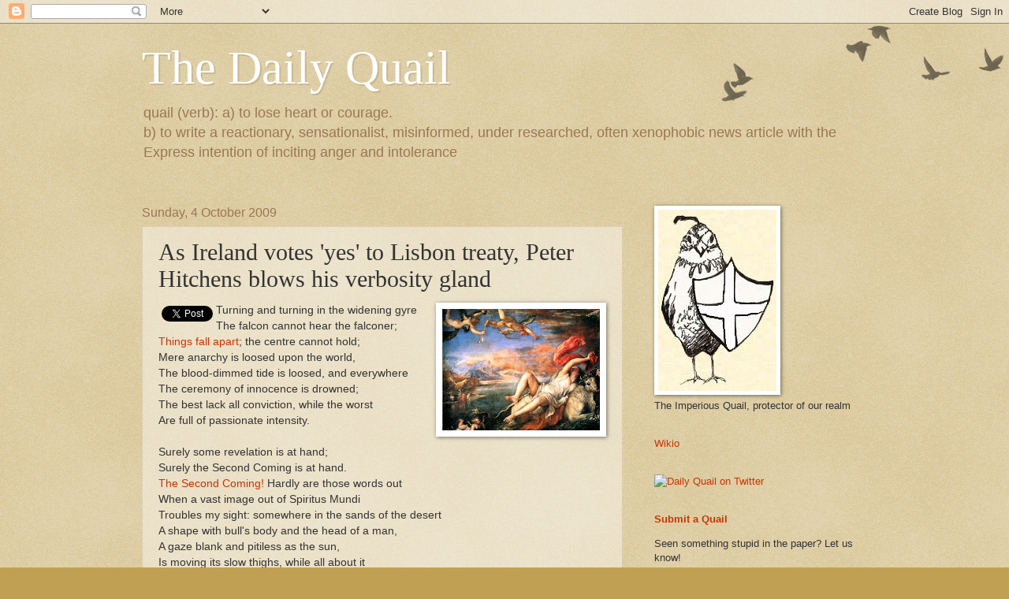

--- FILE ---
content_type: text/html; charset=UTF-8
request_url: https://dailyquail.blogspot.com/2009/10/as-ireland-votes-yes-to-lisbon-treaty.html
body_size: 17081
content:
<!DOCTYPE html>
<html class='v2' dir='ltr' lang='en-GB'>
<head>
<link href='https://www.blogger.com/static/v1/widgets/335934321-css_bundle_v2.css' rel='stylesheet' type='text/css'/>
<meta content='width=1100' name='viewport'/>
<meta content='text/html; charset=UTF-8' http-equiv='Content-Type'/>
<meta content='blogger' name='generator'/>
<link href='https://dailyquail.blogspot.com/favicon.ico' rel='icon' type='image/x-icon'/>
<link href='http://dailyquail.blogspot.com/2009/10/as-ireland-votes-yes-to-lisbon-treaty.html' rel='canonical'/>
<link rel="alternate" type="application/atom+xml" title="The Daily Quail - Atom" href="https://dailyquail.blogspot.com/feeds/posts/default" />
<link rel="alternate" type="application/rss+xml" title="The Daily Quail - RSS" href="https://dailyquail.blogspot.com/feeds/posts/default?alt=rss" />
<link rel="service.post" type="application/atom+xml" title="The Daily Quail - Atom" href="https://www.blogger.com/feeds/7812818113282970877/posts/default" />

<link rel="alternate" type="application/atom+xml" title="The Daily Quail - Atom" href="https://dailyquail.blogspot.com/feeds/983526928597071653/comments/default" />
<!--Can't find substitution for tag [blog.ieCssRetrofitLinks]-->
<link href='https://blogger.googleusercontent.com/img/b/R29vZ2xl/AVvXsEioAtysmrK7YN4QFHRBNaBFp3VnvUPbftQA_T3GG3VHCGjIiraJsW0wz6hPY7HJYiN3ZWVS4moGkNPbKBBW3yZML_fNeGEB08LBqDTilw53-s5pIXWpY653WW2mJiaYO_DAU5EZbleKqVI/s200/titian_rape_of_europa.jpg' rel='image_src'/>
<meta content='http://dailyquail.blogspot.com/2009/10/as-ireland-votes-yes-to-lisbon-treaty.html' property='og:url'/>
<meta content='As Ireland votes &#39;yes&#39; to Lisbon treaty, Peter Hitchens blows his verbosity gland' property='og:title'/>
<meta content='Turning and turning in the widening gyre The falcon cannot hear the falconer; Things fall apart ; the centre cannot hold; Mere anarchy is lo...' property='og:description'/>
<meta content='https://blogger.googleusercontent.com/img/b/R29vZ2xl/AVvXsEioAtysmrK7YN4QFHRBNaBFp3VnvUPbftQA_T3GG3VHCGjIiraJsW0wz6hPY7HJYiN3ZWVS4moGkNPbKBBW3yZML_fNeGEB08LBqDTilw53-s5pIXWpY653WW2mJiaYO_DAU5EZbleKqVI/w1200-h630-p-k-no-nu/titian_rape_of_europa.jpg' property='og:image'/>
<title>The Daily Quail: As Ireland votes 'yes' to Lisbon treaty, Peter Hitchens blows his verbosity gland</title>
<style id='page-skin-1' type='text/css'><!--
/*
-----------------------------------------------
Blogger Template Style
Name:     Watermark
Designer: Blogger
URL:      www.blogger.com
----------------------------------------------- */
/* Use this with templates/1ktemplate-*.html */
/* Content
----------------------------------------------- */
body {
font: normal normal 14px Arial, Tahoma, Helvetica, FreeSans, sans-serif;
color: #333333;
background: #c0a154 url(//www.blogblog.com/1kt/watermark/body_background_birds.png) repeat scroll top left;
}
html body .content-outer {
min-width: 0;
max-width: 100%;
width: 100%;
}
.content-outer {
font-size: 92%;
}
a:link {
text-decoration:none;
color: #cc3300;
}
a:visited {
text-decoration:none;
color: #993322;
}
a:hover {
text-decoration:underline;
color: #ff3300;
}
.body-fauxcolumns .cap-top {
margin-top: 30px;
background: transparent url(//www.blogblog.com/1kt/watermark/body_overlay_birds.png) no-repeat scroll top right;
height: 121px;
}
.content-inner {
padding: 0;
}
/* Header
----------------------------------------------- */
.header-inner .Header .titlewrapper,
.header-inner .Header .descriptionwrapper {
padding-left: 20px;
padding-right: 20px;
}
.Header h1 {
font: normal normal 60px Georgia, Utopia, 'Palatino Linotype', Palatino, serif;
color: #ffffff;
text-shadow: 2px 2px rgba(0, 0, 0, .1);
}
.Header h1 a {
color: #ffffff;
}
.Header .description {
font-size: 140%;
color: #997755;
}
/* Tabs
----------------------------------------------- */
.tabs-inner .section {
margin: 0 20px;
}
.tabs-inner .PageList, .tabs-inner .LinkList, .tabs-inner .Labels {
margin-left: -11px;
margin-right: -11px;
background-color: transparent;
border-top: 0 solid #ffffff;
border-bottom: 0 solid #ffffff;
-moz-box-shadow: 0 0 0 rgba(0, 0, 0, .3);
-webkit-box-shadow: 0 0 0 rgba(0, 0, 0, .3);
-goog-ms-box-shadow: 0 0 0 rgba(0, 0, 0, .3);
box-shadow: 0 0 0 rgba(0, 0, 0, .3);
}
.tabs-inner .PageList .widget-content,
.tabs-inner .LinkList .widget-content,
.tabs-inner .Labels .widget-content {
margin: -3px -11px;
background: transparent none  no-repeat scroll right;
}
.tabs-inner .widget ul {
padding: 2px 25px;
max-height: 34px;
background: transparent none no-repeat scroll left;
}
.tabs-inner .widget li {
border: none;
}
.tabs-inner .widget li a {
display: inline-block;
padding: .25em 1em;
font: normal normal 20px Georgia, Utopia, 'Palatino Linotype', Palatino, serif;
color: #cc3300;
border-right: 1px solid #c0a154;
}
.tabs-inner .widget li:first-child a {
border-left: 1px solid #c0a154;
}
.tabs-inner .widget li.selected a, .tabs-inner .widget li a:hover {
color: #000000;
}
/* Headings
----------------------------------------------- */
h2 {
font: normal normal 20px Georgia, Utopia, 'Palatino Linotype', Palatino, serif;
color: #000000;
margin: 0 0 .5em;
}
h2.date-header {
font: normal normal 16px Arial, Tahoma, Helvetica, FreeSans, sans-serif;
color: #997755;
}
/* Main
----------------------------------------------- */
.main-inner .column-center-inner,
.main-inner .column-left-inner,
.main-inner .column-right-inner {
padding: 0 5px;
}
.main-outer {
margin-top: 0;
background: transparent none no-repeat scroll top left;
}
.main-inner {
padding-top: 30px;
}
.main-cap-top {
position: relative;
}
.main-cap-top .cap-right {
position: absolute;
height: 0;
width: 100%;
bottom: 0;
background: transparent none repeat-x scroll bottom center;
}
.main-cap-top .cap-left {
position: absolute;
height: 245px;
width: 280px;
right: 0;
bottom: 0;
background: transparent none no-repeat scroll bottom left;
}
/* Posts
----------------------------------------------- */
.post-outer {
padding: 15px 20px;
margin: 0 0 25px;
background: transparent url(//www.blogblog.com/1kt/watermark/post_background_birds.png) repeat scroll top left;
_background-image: none;
border: dotted 1px #ccbb99;
-moz-box-shadow: 0 0 0 rgba(0, 0, 0, .1);
-webkit-box-shadow: 0 0 0 rgba(0, 0, 0, .1);
-goog-ms-box-shadow: 0 0 0 rgba(0, 0, 0, .1);
box-shadow: 0 0 0 rgba(0, 0, 0, .1);
}
h3.post-title {
font: normal normal 30px Georgia, Utopia, 'Palatino Linotype', Palatino, serif;
margin: 0;
}
.comments h4 {
font: normal normal 30px Georgia, Utopia, 'Palatino Linotype', Palatino, serif;
margin: 1em 0 0;
}
.post-body {
font-size: 105%;
line-height: 1.5;
position: relative;
}
.post-header {
margin: 0 0 1em;
color: #997755;
}
.post-footer {
margin: 10px 0 0;
padding: 10px 0 0;
color: #997755;
border-top: dashed 1px #777777;
}
#blog-pager {
font-size: 140%
}
#comments .comment-author {
padding-top: 1.5em;
border-top: dashed 1px #777777;
background-position: 0 1.5em;
}
#comments .comment-author:first-child {
padding-top: 0;
border-top: none;
}
.avatar-image-container {
margin: .2em 0 0;
}
/* Comments
----------------------------------------------- */
.comments .comments-content .icon.blog-author {
background-repeat: no-repeat;
background-image: url([data-uri]);
}
.comments .comments-content .loadmore a {
border-top: 1px solid #777777;
border-bottom: 1px solid #777777;
}
.comments .continue {
border-top: 2px solid #777777;
}
/* Widgets
----------------------------------------------- */
.widget ul, .widget #ArchiveList ul.flat {
padding: 0;
list-style: none;
}
.widget ul li, .widget #ArchiveList ul.flat li {
padding: .35em 0;
text-indent: 0;
border-top: dashed 1px #777777;
}
.widget ul li:first-child, .widget #ArchiveList ul.flat li:first-child {
border-top: none;
}
.widget .post-body ul {
list-style: disc;
}
.widget .post-body ul li {
border: none;
}
.widget .zippy {
color: #777777;
}
.post-body img, .post-body .tr-caption-container, .Profile img, .Image img,
.BlogList .item-thumbnail img {
padding: 5px;
background: #fff;
-moz-box-shadow: 1px 1px 5px rgba(0, 0, 0, .5);
-webkit-box-shadow: 1px 1px 5px rgba(0, 0, 0, .5);
-goog-ms-box-shadow: 1px 1px 5px rgba(0, 0, 0, .5);
box-shadow: 1px 1px 5px rgba(0, 0, 0, .5);
}
.post-body img, .post-body .tr-caption-container {
padding: 8px;
}
.post-body .tr-caption-container {
color: #333333;
}
.post-body .tr-caption-container img {
padding: 0;
background: transparent;
border: none;
-moz-box-shadow: 0 0 0 rgba(0, 0, 0, .1);
-webkit-box-shadow: 0 0 0 rgba(0, 0, 0, .1);
-goog-ms-box-shadow: 0 0 0 rgba(0, 0, 0, .1);
box-shadow: 0 0 0 rgba(0, 0, 0, .1);
}
/* Footer
----------------------------------------------- */
.footer-outer {
color:#ccbb99;
background: #330000 url(//www.blogblog.com/1kt/watermark/body_background_navigator.png) repeat scroll top left;
}
.footer-outer a {
color: #ff7755;
}
.footer-outer a:visited {
color: #dd5533;
}
.footer-outer a:hover {
color: #ff9977;
}
.footer-outer .widget h2 {
color: #eeddbb;
}
/* Mobile
----------------------------------------------- */
body.mobile  {
background-size: 100% auto;
}
.mobile .body-fauxcolumn-outer {
background: transparent none repeat scroll top left;
}
html .mobile .mobile-date-outer {
border-bottom: none;
background: transparent url(//www.blogblog.com/1kt/watermark/post_background_birds.png) repeat scroll top left;
_background-image: none;
margin-bottom: 10px;
}
.mobile .main-inner .date-outer {
padding: 0;
}
.mobile .main-inner .date-header {
margin: 10px;
}
.mobile .main-cap-top {
z-index: -1;
}
.mobile .content-outer {
font-size: 100%;
}
.mobile .post-outer {
padding: 10px;
}
.mobile .main-cap-top .cap-left {
background: transparent none no-repeat scroll bottom left;
}
.mobile .body-fauxcolumns .cap-top {
margin: 0;
}
.mobile-link-button {
background: transparent url(//www.blogblog.com/1kt/watermark/post_background_birds.png) repeat scroll top left;
}
.mobile-link-button a:link, .mobile-link-button a:visited {
color: #cc3300;
}
.mobile-index-date .date-header {
color: #997755;
}
.mobile-index-contents {
color: #333333;
}
.mobile .tabs-inner .section {
margin: 0;
}
.mobile .tabs-inner .PageList {
margin-left: 0;
margin-right: 0;
}
.mobile .tabs-inner .PageList .widget-content {
margin: 0;
color: #000000;
background: transparent url(//www.blogblog.com/1kt/watermark/post_background_birds.png) repeat scroll top left;
}
.mobile .tabs-inner .PageList .widget-content .pagelist-arrow {
border-left: 1px solid #c0a154;
}

--></style>
<style id='template-skin-1' type='text/css'><!--
body {
min-width: 960px;
}
.content-outer, .content-fauxcolumn-outer, .region-inner {
min-width: 960px;
max-width: 960px;
_width: 960px;
}
.main-inner .columns {
padding-left: 0;
padding-right: 310px;
}
.main-inner .fauxcolumn-center-outer {
left: 0;
right: 310px;
/* IE6 does not respect left and right together */
_width: expression(this.parentNode.offsetWidth -
parseInt("0") -
parseInt("310px") + 'px');
}
.main-inner .fauxcolumn-left-outer {
width: 0;
}
.main-inner .fauxcolumn-right-outer {
width: 310px;
}
.main-inner .column-left-outer {
width: 0;
right: 100%;
margin-left: -0;
}
.main-inner .column-right-outer {
width: 310px;
margin-right: -310px;
}
#layout {
min-width: 0;
}
#layout .content-outer {
min-width: 0;
width: 800px;
}
#layout .region-inner {
min-width: 0;
width: auto;
}
body#layout div.add_widget {
padding: 8px;
}
body#layout div.add_widget a {
margin-left: 32px;
}
--></style>
<link href='https://www.blogger.com/dyn-css/authorization.css?targetBlogID=7812818113282970877&amp;zx=50806ef1-2eed-4561-9c02-dd4268949520' media='none' onload='if(media!=&#39;all&#39;)media=&#39;all&#39;' rel='stylesheet'/><noscript><link href='https://www.blogger.com/dyn-css/authorization.css?targetBlogID=7812818113282970877&amp;zx=50806ef1-2eed-4561-9c02-dd4268949520' rel='stylesheet'/></noscript>
<meta name='google-adsense-platform-account' content='ca-host-pub-1556223355139109'/>
<meta name='google-adsense-platform-domain' content='blogspot.com'/>

</head>
<body class='loading variant-birds'>
<div class='navbar section' id='navbar' name='Navbar'><div class='widget Navbar' data-version='1' id='Navbar1'><script type="text/javascript">
    function setAttributeOnload(object, attribute, val) {
      if(window.addEventListener) {
        window.addEventListener('load',
          function(){ object[attribute] = val; }, false);
      } else {
        window.attachEvent('onload', function(){ object[attribute] = val; });
      }
    }
  </script>
<div id="navbar-iframe-container"></div>
<script type="text/javascript" src="https://apis.google.com/js/platform.js"></script>
<script type="text/javascript">
      gapi.load("gapi.iframes:gapi.iframes.style.bubble", function() {
        if (gapi.iframes && gapi.iframes.getContext) {
          gapi.iframes.getContext().openChild({
              url: 'https://www.blogger.com/navbar/7812818113282970877?po\x3d983526928597071653\x26origin\x3dhttps://dailyquail.blogspot.com',
              where: document.getElementById("navbar-iframe-container"),
              id: "navbar-iframe"
          });
        }
      });
    </script><script type="text/javascript">
(function() {
var script = document.createElement('script');
script.type = 'text/javascript';
script.src = '//pagead2.googlesyndication.com/pagead/js/google_top_exp.js';
var head = document.getElementsByTagName('head')[0];
if (head) {
head.appendChild(script);
}})();
</script>
</div></div>
<div class='body-fauxcolumns'>
<div class='fauxcolumn-outer body-fauxcolumn-outer'>
<div class='cap-top'>
<div class='cap-left'></div>
<div class='cap-right'></div>
</div>
<div class='fauxborder-left'>
<div class='fauxborder-right'></div>
<div class='fauxcolumn-inner'>
</div>
</div>
<div class='cap-bottom'>
<div class='cap-left'></div>
<div class='cap-right'></div>
</div>
</div>
</div>
<div class='content'>
<div class='content-fauxcolumns'>
<div class='fauxcolumn-outer content-fauxcolumn-outer'>
<div class='cap-top'>
<div class='cap-left'></div>
<div class='cap-right'></div>
</div>
<div class='fauxborder-left'>
<div class='fauxborder-right'></div>
<div class='fauxcolumn-inner'>
</div>
</div>
<div class='cap-bottom'>
<div class='cap-left'></div>
<div class='cap-right'></div>
</div>
</div>
</div>
<div class='content-outer'>
<div class='content-cap-top cap-top'>
<div class='cap-left'></div>
<div class='cap-right'></div>
</div>
<div class='fauxborder-left content-fauxborder-left'>
<div class='fauxborder-right content-fauxborder-right'></div>
<div class='content-inner'>
<header>
<div class='header-outer'>
<div class='header-cap-top cap-top'>
<div class='cap-left'></div>
<div class='cap-right'></div>
</div>
<div class='fauxborder-left header-fauxborder-left'>
<div class='fauxborder-right header-fauxborder-right'></div>
<div class='region-inner header-inner'>
<div class='header section' id='header' name='Header'><div class='widget Header' data-version='1' id='Header1'>
<div id='header-inner'>
<div class='titlewrapper'>
<h1 class='title'>
<a href='https://dailyquail.blogspot.com/'>
The Daily Quail
</a>
</h1>
</div>
<div class='descriptionwrapper'>
<p class='description'><span>quail (verb): a) to lose heart or courage. <br>b) to write a reactionary, sensationalist, misinformed, under researched, often xenophobic news article with the Express intention of inciting anger and intolerance</span></p>
</div>
</div>
</div></div>
</div>
</div>
<div class='header-cap-bottom cap-bottom'>
<div class='cap-left'></div>
<div class='cap-right'></div>
</div>
</div>
</header>
<div class='tabs-outer'>
<div class='tabs-cap-top cap-top'>
<div class='cap-left'></div>
<div class='cap-right'></div>
</div>
<div class='fauxborder-left tabs-fauxborder-left'>
<div class='fauxborder-right tabs-fauxborder-right'></div>
<div class='region-inner tabs-inner'>
<div class='tabs no-items section' id='crosscol' name='Cross-column'></div>
<div class='tabs no-items section' id='crosscol-overflow' name='Cross-Column 2'></div>
</div>
</div>
<div class='tabs-cap-bottom cap-bottom'>
<div class='cap-left'></div>
<div class='cap-right'></div>
</div>
</div>
<div class='main-outer'>
<div class='main-cap-top cap-top'>
<div class='cap-left'></div>
<div class='cap-right'></div>
</div>
<div class='fauxborder-left main-fauxborder-left'>
<div class='fauxborder-right main-fauxborder-right'></div>
<div class='region-inner main-inner'>
<div class='columns fauxcolumns'>
<div class='fauxcolumn-outer fauxcolumn-center-outer'>
<div class='cap-top'>
<div class='cap-left'></div>
<div class='cap-right'></div>
</div>
<div class='fauxborder-left'>
<div class='fauxborder-right'></div>
<div class='fauxcolumn-inner'>
</div>
</div>
<div class='cap-bottom'>
<div class='cap-left'></div>
<div class='cap-right'></div>
</div>
</div>
<div class='fauxcolumn-outer fauxcolumn-left-outer'>
<div class='cap-top'>
<div class='cap-left'></div>
<div class='cap-right'></div>
</div>
<div class='fauxborder-left'>
<div class='fauxborder-right'></div>
<div class='fauxcolumn-inner'>
</div>
</div>
<div class='cap-bottom'>
<div class='cap-left'></div>
<div class='cap-right'></div>
</div>
</div>
<div class='fauxcolumn-outer fauxcolumn-right-outer'>
<div class='cap-top'>
<div class='cap-left'></div>
<div class='cap-right'></div>
</div>
<div class='fauxborder-left'>
<div class='fauxborder-right'></div>
<div class='fauxcolumn-inner'>
</div>
</div>
<div class='cap-bottom'>
<div class='cap-left'></div>
<div class='cap-right'></div>
</div>
</div>
<!-- corrects IE6 width calculation -->
<div class='columns-inner'>
<div class='column-center-outer'>
<div class='column-center-inner'>
<div class='main section' id='main' name='Main'><div class='widget Blog' data-version='1' id='Blog1'>
<div class='blog-posts hfeed'>

          <div class="date-outer">
        
<h2 class='date-header'><span>Sunday, 4 October 2009</span></h2>

          <div class="date-posts">
        
<div class='post-outer'>
<div class='post hentry'>
<a name='983526928597071653'></a>
<h3 class='post-title entry-title'>
As Ireland votes 'yes' to Lisbon treaty, Peter Hitchens blows his verbosity gland
</h3>
<div class='post-header'>
<div class='post-header-line-1'></div>
</div>
<div class='post-body entry-content'>
<div style='float:left;padding:4px;'>
<a class='twitter-share-button' data-count='horizontal' data-lang='en' data-related=':' data-text='As Ireland votes &#39;yes&#39; to Lisbon treaty, Peter Hitchens blows his verbosity gland' data-url='https://dailyquail.blogspot.com/2009/10/as-ireland-votes-yes-to-lisbon-treaty.html' data-via='dailyquail' href='http://twitter.com/share' rel='nofollow'></a>
<script src="//platform.twitter.com/widgets.js" type="text/javascript">
</script>
</div>
<a href="https://blogger.googleusercontent.com/img/b/R29vZ2xl/AVvXsEioAtysmrK7YN4QFHRBNaBFp3VnvUPbftQA_T3GG3VHCGjIiraJsW0wz6hPY7HJYiN3ZWVS4moGkNPbKBBW3yZML_fNeGEB08LBqDTilw53-s5pIXWpY653WW2mJiaYO_DAU5EZbleKqVI/s1600-h/titian_rape_of_europa.jpg" onblur="try {parent.deselectBloggerImageGracefully();} catch(e) {}"><img alt="" border="0" id="BLOGGER_PHOTO_ID_5388528987939338658" src="https://blogger.googleusercontent.com/img/b/R29vZ2xl/AVvXsEioAtysmrK7YN4QFHRBNaBFp3VnvUPbftQA_T3GG3VHCGjIiraJsW0wz6hPY7HJYiN3ZWVS4moGkNPbKBBW3yZML_fNeGEB08LBqDTilw53-s5pIXWpY653WW2mJiaYO_DAU5EZbleKqVI/s200/titian_rape_of_europa.jpg" style="margin: 0pt 0pt 10px 10px; float: right; cursor: pointer; width: 200px; height: 154px;" /></a>Turning and turning in the widening gyre<br />The falcon cannot hear the falconer;<br /><a href="http://www.dailymail.co.uk/news/article-1217950/So-Ireland-votes-yes-Lisbon-treaty-1000-years-history-ends-like-this.html">Things fall apart</a>; the centre cannot hold;<br />Mere anarchy is loosed upon the world,<br />The blood-dimmed tide is loosed, and everywhere<br />The ceremony of innocence is drowned;<br />The best lack all conviction, while the worst<br />Are full of passionate intensity.<br /><br />Surely some revelation is at hand;<br />Surely the Second Coming is at hand.<br /><a href="http://www.guardian.co.uk/world/2009/oct/04/ireland-votes-yes-lisbon-treaty">The Second Coming!</a>  Hardly are those words out<br />When a vast image out of Spiritus Mundi<br />Troubles my sight:  somewhere in the sands of the desert<br />A shape with bull's body and the head of a man,<br />A gaze blank and pitiless as the sun,<br />Is moving its slow thighs, while all about it<br />Reel shadows of the indignant desert birds.<br />The darkness drops again; but now I know<br />That twenty centuries of stony sleep<br />were vexed to nightmare by a rocking cradle,<br />And what rough beast, its hour come round at last,<br />Slouches towards Lisbon to be born?<br /><br /><br /><span style="font-style: italic;"><span style="font-size:78%;">With apologies to <a href="http://www.online-literature.com/yeats/780/">W.B. Yeats</a></span></span>
<div style='clear: both;'></div>
</div>
<div class='post-footer'>
<div class='post-footer-line post-footer-line-1'><span class='post-author vcard'>
Posted by
<span class='fn'>D. Quail (expat)</span>
</span>
<span class='post-timestamp'>
at
<a class='timestamp-link' href='https://dailyquail.blogspot.com/2009/10/as-ireland-votes-yes-to-lisbon-treaty.html' rel='bookmark' title='permanent link'><abbr class='published' title='2009-10-04T11:30:00+01:00'>11:30</abbr></a>
</span>
<span class='post-comment-link'>
</span>
<span class='post-icons'>
<span class='item-action'>
<a href='https://www.blogger.com/email-post/7812818113282970877/983526928597071653' title='Email Post'>
<img alt="" class="icon-action" height="13" src="//img1.blogblog.com/img/icon18_email.gif" width="18">
</a>
</span>
<span class='item-control blog-admin pid-2024209610'>
<a href='https://www.blogger.com/post-edit.g?blogID=7812818113282970877&postID=983526928597071653&from=pencil' title='Edit Post'>
<img alt='' class='icon-action' height='18' src='https://resources.blogblog.com/img/icon18_edit_allbkg.gif' width='18'/>
</a>
</span>
</span>
<span class='post-backlinks post-comment-link'>
</span>
<div class='post-share-buttons'>
<a class='goog-inline-block share-button sb-email' href='https://www.blogger.com/share-post.g?blogID=7812818113282970877&postID=983526928597071653&target=email' target='_blank' title='Email This'><span class='share-button-link-text'>Email This</span></a><a class='goog-inline-block share-button sb-blog' href='https://www.blogger.com/share-post.g?blogID=7812818113282970877&postID=983526928597071653&target=blog' onclick='window.open(this.href, "_blank", "height=270,width=475"); return false;' target='_blank' title='BlogThis!'><span class='share-button-link-text'>BlogThis!</span></a><a class='goog-inline-block share-button sb-twitter' href='https://www.blogger.com/share-post.g?blogID=7812818113282970877&postID=983526928597071653&target=twitter' target='_blank' title='Share to X'><span class='share-button-link-text'>Share to X</span></a><a class='goog-inline-block share-button sb-facebook' href='https://www.blogger.com/share-post.g?blogID=7812818113282970877&postID=983526928597071653&target=facebook' onclick='window.open(this.href, "_blank", "height=430,width=640"); return false;' target='_blank' title='Share to Facebook'><span class='share-button-link-text'>Share to Facebook</span></a><a class='goog-inline-block share-button sb-pinterest' href='https://www.blogger.com/share-post.g?blogID=7812818113282970877&postID=983526928597071653&target=pinterest' target='_blank' title='Share to Pinterest'><span class='share-button-link-text'>Share to Pinterest</span></a>
</div>
</div>
<div class='post-footer-line post-footer-line-2'><span class='post-labels'>
Labels:
<a href='https://dailyquail.blogspot.com/search/label/EU' rel='tag'>EU</a>,
<a href='https://dailyquail.blogspot.com/search/label/peter%20hitchens' rel='tag'>peter hitchens</a>,
<a href='https://dailyquail.blogspot.com/search/label/verbosity%202.0' rel='tag'>verbosity 2.0</a>
</span>
</div>
<div class='post-footer-line post-footer-line-3'></div>
</div>
</div>
<div class='comments' id='comments'>
<a name='comments'></a>
<h4>6 comments:</h4>
<div class='comments-content'>
<script async='async' src='' type='text/javascript'></script>
<script type='text/javascript'>
    (function() {
      var items = null;
      var msgs = null;
      var config = {};

// <![CDATA[
      var cursor = null;
      if (items && items.length > 0) {
        cursor = parseInt(items[items.length - 1].timestamp) + 1;
      }

      var bodyFromEntry = function(entry) {
        var text = (entry &&
                    ((entry.content && entry.content.$t) ||
                     (entry.summary && entry.summary.$t))) ||
            '';
        if (entry && entry.gd$extendedProperty) {
          for (var k in entry.gd$extendedProperty) {
            if (entry.gd$extendedProperty[k].name == 'blogger.contentRemoved') {
              return '<span class="deleted-comment">' + text + '</span>';
            }
          }
        }
        return text;
      }

      var parse = function(data) {
        cursor = null;
        var comments = [];
        if (data && data.feed && data.feed.entry) {
          for (var i = 0, entry; entry = data.feed.entry[i]; i++) {
            var comment = {};
            // comment ID, parsed out of the original id format
            var id = /blog-(\d+).post-(\d+)/.exec(entry.id.$t);
            comment.id = id ? id[2] : null;
            comment.body = bodyFromEntry(entry);
            comment.timestamp = Date.parse(entry.published.$t) + '';
            if (entry.author && entry.author.constructor === Array) {
              var auth = entry.author[0];
              if (auth) {
                comment.author = {
                  name: (auth.name ? auth.name.$t : undefined),
                  profileUrl: (auth.uri ? auth.uri.$t : undefined),
                  avatarUrl: (auth.gd$image ? auth.gd$image.src : undefined)
                };
              }
            }
            if (entry.link) {
              if (entry.link[2]) {
                comment.link = comment.permalink = entry.link[2].href;
              }
              if (entry.link[3]) {
                var pid = /.*comments\/default\/(\d+)\?.*/.exec(entry.link[3].href);
                if (pid && pid[1]) {
                  comment.parentId = pid[1];
                }
              }
            }
            comment.deleteclass = 'item-control blog-admin';
            if (entry.gd$extendedProperty) {
              for (var k in entry.gd$extendedProperty) {
                if (entry.gd$extendedProperty[k].name == 'blogger.itemClass') {
                  comment.deleteclass += ' ' + entry.gd$extendedProperty[k].value;
                } else if (entry.gd$extendedProperty[k].name == 'blogger.displayTime') {
                  comment.displayTime = entry.gd$extendedProperty[k].value;
                }
              }
            }
            comments.push(comment);
          }
        }
        return comments;
      };

      var paginator = function(callback) {
        if (hasMore()) {
          var url = config.feed + '?alt=json&v=2&orderby=published&reverse=false&max-results=50';
          if (cursor) {
            url += '&published-min=' + new Date(cursor).toISOString();
          }
          window.bloggercomments = function(data) {
            var parsed = parse(data);
            cursor = parsed.length < 50 ? null
                : parseInt(parsed[parsed.length - 1].timestamp) + 1
            callback(parsed);
            window.bloggercomments = null;
          }
          url += '&callback=bloggercomments';
          var script = document.createElement('script');
          script.type = 'text/javascript';
          script.src = url;
          document.getElementsByTagName('head')[0].appendChild(script);
        }
      };
      var hasMore = function() {
        return !!cursor;
      };
      var getMeta = function(key, comment) {
        if ('iswriter' == key) {
          var matches = !!comment.author
              && comment.author.name == config.authorName
              && comment.author.profileUrl == config.authorUrl;
          return matches ? 'true' : '';
        } else if ('deletelink' == key) {
          return config.baseUri + '/comment/delete/'
               + config.blogId + '/' + comment.id;
        } else if ('deleteclass' == key) {
          return comment.deleteclass;
        }
        return '';
      };

      var replybox = null;
      var replyUrlParts = null;
      var replyParent = undefined;

      var onReply = function(commentId, domId) {
        if (replybox == null) {
          // lazily cache replybox, and adjust to suit this style:
          replybox = document.getElementById('comment-editor');
          if (replybox != null) {
            replybox.height = '250px';
            replybox.style.display = 'block';
            replyUrlParts = replybox.src.split('#');
          }
        }
        if (replybox && (commentId !== replyParent)) {
          replybox.src = '';
          document.getElementById(domId).insertBefore(replybox, null);
          replybox.src = replyUrlParts[0]
              + (commentId ? '&parentID=' + commentId : '')
              + '#' + replyUrlParts[1];
          replyParent = commentId;
        }
      };

      var hash = (window.location.hash || '#').substring(1);
      var startThread, targetComment;
      if (/^comment-form_/.test(hash)) {
        startThread = hash.substring('comment-form_'.length);
      } else if (/^c[0-9]+$/.test(hash)) {
        targetComment = hash.substring(1);
      }

      // Configure commenting API:
      var configJso = {
        'maxDepth': config.maxThreadDepth
      };
      var provider = {
        'id': config.postId,
        'data': items,
        'loadNext': paginator,
        'hasMore': hasMore,
        'getMeta': getMeta,
        'onReply': onReply,
        'rendered': true,
        'initComment': targetComment,
        'initReplyThread': startThread,
        'config': configJso,
        'messages': msgs
      };

      var render = function() {
        if (window.goog && window.goog.comments) {
          var holder = document.getElementById('comment-holder');
          window.goog.comments.render(holder, provider);
        }
      };

      // render now, or queue to render when library loads:
      if (window.goog && window.goog.comments) {
        render();
      } else {
        window.goog = window.goog || {};
        window.goog.comments = window.goog.comments || {};
        window.goog.comments.loadQueue = window.goog.comments.loadQueue || [];
        window.goog.comments.loadQueue.push(render);
      }
    })();
// ]]>
  </script>
<div id='comment-holder'>
<div class="comment-thread toplevel-thread"><ol id="top-ra"><li class="comment" id="c8580083517644090693"><div class="avatar-image-container"><img src="//www.blogger.com/img/blogger_logo_round_35.png" alt=""/></div><div class="comment-block"><div class="comment-header"><cite class="user"><a href="https://www.blogger.com/profile/12442781568629782535" rel="nofollow">PH</a></cite><span class="icon user "></span><span class="datetime secondary-text"><a rel="nofollow" href="https://dailyquail.blogspot.com/2009/10/as-ireland-votes-yes-to-lisbon-treaty.html?showComment=1254654890744#c8580083517644090693">4 October 2009 at 12:14</a></span></div><p class="comment-content">I love Anne Smith, ex-pat in France&#39;s comment, which is currently top-rated.</p><span class="comment-actions secondary-text"><a class="comment-reply" target="_self" data-comment-id="8580083517644090693">Reply</a><span class="item-control blog-admin blog-admin pid-207530623"><a target="_self" href="https://www.blogger.com/comment/delete/7812818113282970877/8580083517644090693">Delete</a></span></span></div><div class="comment-replies"><div id="c8580083517644090693-rt" class="comment-thread inline-thread hidden"><span class="thread-toggle thread-expanded"><span class="thread-arrow"></span><span class="thread-count"><a target="_self">Replies</a></span></span><ol id="c8580083517644090693-ra" class="thread-chrome thread-expanded"><div></div><div id="c8580083517644090693-continue" class="continue"><a class="comment-reply" target="_self" data-comment-id="8580083517644090693">Reply</a></div></ol></div></div><div class="comment-replybox-single" id="c8580083517644090693-ce"></div></li><li class="comment" id="c3171573169443931620"><div class="avatar-image-container"><img src="//4.bp.blogspot.com/-i8lBb4ivTXY/TjcBJO0GiuI/AAAAAAAAAes/CGw-ryaMM4g/s35/gainabird2.jpg" alt=""/></div><div class="comment-block"><div class="comment-header"><cite class="user"><a href="https://www.blogger.com/profile/08495953058626656188" rel="nofollow">Gaina</a></cite><span class="icon user "></span><span class="datetime secondary-text"><a rel="nofollow" href="https://dailyquail.blogspot.com/2009/10/as-ireland-votes-yes-to-lisbon-treaty.html?showComment=1254672413141#c3171573169443931620">4 October 2009 at 17:06</a></span></div><p class="comment-content">I wish he&#39;d blow his frontal lobes then we&#39;d all get some frackin&#39; peace!</p><span class="comment-actions secondary-text"><a class="comment-reply" target="_self" data-comment-id="3171573169443931620">Reply</a><span class="item-control blog-admin blog-admin pid-1927337555"><a target="_self" href="https://www.blogger.com/comment/delete/7812818113282970877/3171573169443931620">Delete</a></span></span></div><div class="comment-replies"><div id="c3171573169443931620-rt" class="comment-thread inline-thread hidden"><span class="thread-toggle thread-expanded"><span class="thread-arrow"></span><span class="thread-count"><a target="_self">Replies</a></span></span><ol id="c3171573169443931620-ra" class="thread-chrome thread-expanded"><div></div><div id="c3171573169443931620-continue" class="continue"><a class="comment-reply" target="_self" data-comment-id="3171573169443931620">Reply</a></div></ol></div></div><div class="comment-replybox-single" id="c3171573169443931620-ce"></div></li><li class="comment" id="c5295521896654327408"><div class="avatar-image-container"><img src="//blogger.googleusercontent.com/img/b/R29vZ2xl/AVvXsEgTyUpStE-drMZNy1PlXhkopMPDhGhAGrbKTvc3-LsCDcTGUhhMX1eSzUU6pRrIdr7VrlhlB-1tLHpoAeaJykCLpfp_v7ywt3CZmZaI3l7mn9ybN9Q26SW4HV9omYGS77w/s45-c/IMG_0004.JPG" alt=""/></div><div class="comment-block"><div class="comment-header"><cite class="user"><a href="https://www.blogger.com/profile/09638895424858977693" rel="nofollow">Bob</a></cite><span class="icon user "></span><span class="datetime secondary-text"><a rel="nofollow" href="https://dailyquail.blogspot.com/2009/10/as-ireland-votes-yes-to-lisbon-treaty.html?showComment=1254680037053#c5295521896654327408">4 October 2009 at 19:13</a></span></div><p class="comment-content">Give CP from Kent a vote. He is on the oldest comments and dared to contradict! A victim in the middle of a perfect Mail storm!</p><span class="comment-actions secondary-text"><a class="comment-reply" target="_self" data-comment-id="5295521896654327408">Reply</a><span class="item-control blog-admin blog-admin pid-404598740"><a target="_self" href="https://www.blogger.com/comment/delete/7812818113282970877/5295521896654327408">Delete</a></span></span></div><div class="comment-replies"><div id="c5295521896654327408-rt" class="comment-thread inline-thread hidden"><span class="thread-toggle thread-expanded"><span class="thread-arrow"></span><span class="thread-count"><a target="_self">Replies</a></span></span><ol id="c5295521896654327408-ra" class="thread-chrome thread-expanded"><div></div><div id="c5295521896654327408-continue" class="continue"><a class="comment-reply" target="_self" data-comment-id="5295521896654327408">Reply</a></div></ol></div></div><div class="comment-replybox-single" id="c5295521896654327408-ce"></div></li><li class="comment" id="c5713775880135324960"><div class="avatar-image-container"><img src="//3.bp.blogspot.com/_wNJtF1XNe8Y/SXptezY3JMI/AAAAAAAABFY/yiPoW0Xnbhw/S45-s35/M89578.jpg" alt=""/></div><div class="comment-block"><div class="comment-header"><cite class="user"><a href="https://www.blogger.com/profile/02531802987223516482" rel="nofollow">Daniel Hoffmann-Gill</a></cite><span class="icon user "></span><span class="datetime secondary-text"><a rel="nofollow" href="https://dailyquail.blogspot.com/2009/10/as-ireland-votes-yes-to-lisbon-treaty.html?showComment=1254734331395#c5713775880135324960">5 October 2009 at 10:18</a></span></div><p class="comment-content">That gland must be ruddy bloody huge.</p><span class="comment-actions secondary-text"><a class="comment-reply" target="_self" data-comment-id="5713775880135324960">Reply</a><span class="item-control blog-admin blog-admin pid-1104128335"><a target="_self" href="https://www.blogger.com/comment/delete/7812818113282970877/5713775880135324960">Delete</a></span></span></div><div class="comment-replies"><div id="c5713775880135324960-rt" class="comment-thread inline-thread hidden"><span class="thread-toggle thread-expanded"><span class="thread-arrow"></span><span class="thread-count"><a target="_self">Replies</a></span></span><ol id="c5713775880135324960-ra" class="thread-chrome thread-expanded"><div></div><div id="c5713775880135324960-continue" class="continue"><a class="comment-reply" target="_self" data-comment-id="5713775880135324960">Reply</a></div></ol></div></div><div class="comment-replybox-single" id="c5713775880135324960-ce"></div></li><li class="comment" id="c1657280794025413760"><div class="avatar-image-container"><img src="//blogger.googleusercontent.com/img/b/R29vZ2xl/AVvXsEg0-gDI47ZkxpVycZswsSraXGHGlZ1dS0RRgExwcmIkaBmy9L_ti2brT4w9cWMjH8QePCPqejM8Rj3OwyF1b-GaKRtsHBxXf11WtoKemYpqpnJh_nddLK4RM4x9xZbOew/s45-c/face2.jpg" alt=""/></div><div class="comment-block"><div class="comment-header"><cite class="user"><a href="https://www.blogger.com/profile/08207525118627449541" rel="nofollow">DAVE BONES</a></cite><span class="icon user "></span><span class="datetime secondary-text"><a rel="nofollow" href="https://dailyquail.blogspot.com/2009/10/as-ireland-votes-yes-to-lisbon-treaty.html?showComment=1254736658827#c1657280794025413760">5 October 2009 at 10:57</a></span></div><p class="comment-content">ha ha yeah I was thinking the revelation is fulfilling itself. Run away!</p><span class="comment-actions secondary-text"><a class="comment-reply" target="_self" data-comment-id="1657280794025413760">Reply</a><span class="item-control blog-admin blog-admin pid-1890216533"><a target="_self" href="https://www.blogger.com/comment/delete/7812818113282970877/1657280794025413760">Delete</a></span></span></div><div class="comment-replies"><div id="c1657280794025413760-rt" class="comment-thread inline-thread hidden"><span class="thread-toggle thread-expanded"><span class="thread-arrow"></span><span class="thread-count"><a target="_self">Replies</a></span></span><ol id="c1657280794025413760-ra" class="thread-chrome thread-expanded"><div></div><div id="c1657280794025413760-continue" class="continue"><a class="comment-reply" target="_self" data-comment-id="1657280794025413760">Reply</a></div></ol></div></div><div class="comment-replybox-single" id="c1657280794025413760-ce"></div></li><li class="comment" id="c4350809386141175122"><div class="avatar-image-container"><img src="//resources.blogblog.com/img/blank.gif" alt=""/></div><div class="comment-block"><div class="comment-header"><cite class="user">Anonymous</cite><span class="icon user "></span><span class="datetime secondary-text"><a rel="nofollow" href="https://dailyquail.blogspot.com/2009/10/as-ireland-votes-yes-to-lisbon-treaty.html?showComment=1254756266194#c4350809386141175122">5 October 2009 at 16:24</a></span></div><p class="comment-content">Blimey, Hitch really ought to be mixing a bit more tobacco in it.</p><span class="comment-actions secondary-text"><a class="comment-reply" target="_self" data-comment-id="4350809386141175122">Reply</a><span class="item-control blog-admin blog-admin pid-115510117"><a target="_self" href="https://www.blogger.com/comment/delete/7812818113282970877/4350809386141175122">Delete</a></span></span></div><div class="comment-replies"><div id="c4350809386141175122-rt" class="comment-thread inline-thread hidden"><span class="thread-toggle thread-expanded"><span class="thread-arrow"></span><span class="thread-count"><a target="_self">Replies</a></span></span><ol id="c4350809386141175122-ra" class="thread-chrome thread-expanded"><div></div><div id="c4350809386141175122-continue" class="continue"><a class="comment-reply" target="_self" data-comment-id="4350809386141175122">Reply</a></div></ol></div></div><div class="comment-replybox-single" id="c4350809386141175122-ce"></div></li></ol><div id="top-continue" class="continue"><a class="comment-reply" target="_self">Add comment</a></div><div class="comment-replybox-thread" id="top-ce"></div><div class="loadmore hidden" data-post-id="983526928597071653"><a target="_self">Load more...</a></div></div>
</div>
</div>
<p class='comment-footer'>
<div class='comment-form'>
<a name='comment-form'></a>
<p>
</p>
<a href='https://www.blogger.com/comment/frame/7812818113282970877?po=983526928597071653&hl=en-GB&saa=85391&origin=https://dailyquail.blogspot.com' id='comment-editor-src'></a>
<iframe allowtransparency='true' class='blogger-iframe-colorize blogger-comment-from-post' frameborder='0' height='410px' id='comment-editor' name='comment-editor' src='' width='100%'></iframe>
<script src='https://www.blogger.com/static/v1/jsbin/2830521187-comment_from_post_iframe.js' type='text/javascript'></script>
<script type='text/javascript'>
      BLOG_CMT_createIframe('https://www.blogger.com/rpc_relay.html');
    </script>
</div>
</p>
<div id='backlinks-container'>
<div id='Blog1_backlinks-container'>
</div>
</div>
</div>
</div>

        </div></div>
      
</div>
<div class='blog-pager' id='blog-pager'>
<span id='blog-pager-newer-link'>
<a class='blog-pager-newer-link' href='https://dailyquail.blogspot.com/2009/10/oborne-brave-conveniently-forgets-his.html' id='Blog1_blog-pager-newer-link' title='Newer Post'>Newer Post</a>
</span>
<span id='blog-pager-older-link'>
<a class='blog-pager-older-link' href='https://dailyquail.blogspot.com/2009/10/mail-apologises-to-gay-man-glosses-over.html' id='Blog1_blog-pager-older-link' title='Older Post'>Older Post</a>
</span>
<a class='home-link' href='https://dailyquail.blogspot.com/'>Home</a>
</div>
<div class='clear'></div>
<div class='post-feeds'>
<div class='feed-links'>
Subscribe to:
<a class='feed-link' href='https://dailyquail.blogspot.com/feeds/983526928597071653/comments/default' target='_blank' type='application/atom+xml'>Post Comments (Atom)</a>
</div>
</div>
</div></div>
</div>
</div>
<div class='column-left-outer'>
<div class='column-left-inner'>
<aside>
</aside>
</div>
</div>
<div class='column-right-outer'>
<div class='column-right-inner'>
<aside>
<div class='sidebar section' id='sidebar-right-1'><div class='widget Image' data-version='1' id='Image1'>
<div class='widget-content'>
<img alt='' height='230' id='Image1_img' src='//4.bp.blogspot.com/_4yjFXWcsUp0/SuXvYcebpCI/AAAAAAAABEw/5mkjxd0Au2Y/S1600-R/the+imperious+quail+v2.jpg' width='150'/>
<br/>
<span class='caption'>The Imperious Quail, protector of our realm</span>
</div>
<div class='clear'></div>
</div><div class='widget HTML' data-version='1' id='HTML3'>
<div class='widget-content'>
<a target="_blank" href="http://www.wikio.com/subscribethis?url=http%3A%2F%2Fwww.dailyquail.org%2Ffeeds%2Fposts%2Fdefault" class="wikio-popup-button">Wikio</a><script src="//www.wikio.com/wikiothispopupv2?services=wikio+netvibes+google+yahoo+bloglines+rss&amp;widgets=vista+macos&amp;url=http://www.dailyquail.org/feeds/posts/default" type="text/javascript"></script>
</div>
<div class='clear'></div>
</div><div class='widget HTML' data-version='1' id='HTML9'>
<div class='widget-content'>
<a href="http://twitter.com/dailyquail"><img width="120" src="https://lh3.googleusercontent.com/blogger_img_proxy/AEn0k_s4dZtlLcsQWAWBYnpKJwEY5r-nLGGpmkg0Ha9uc1_7oA_moMxgJ5hJbAiRoYH2sTTXhe5qUNYKkJivKuStxsSQdrq6tXLG1VMCuLvi8L5Ox72KU5U=s0-d" height="55" title="Daily Quail on Twitter"></a>
</div>
<div class='clear'></div>
</div><div class='widget HTML' data-version='1' id='HTML4'>
<div class='widget-content'>
<b><a href="http://dailyquail.blogspot.com/2008/07/submit-quail.html">Submit a Quail</a></b><p>Seen something stupid in the paper? Let us know!</p>
</div>
<div class='clear'></div>
</div><div class='widget Followers' data-version='1' id='Followers1'>
<div class='widget-content'>
<div id='Followers1-wrapper'>
<div style='margin-right:2px;'>
<div><script type="text/javascript" src="https://apis.google.com/js/platform.js"></script>
<div id="followers-iframe-container"></div>
<script type="text/javascript">
    window.followersIframe = null;
    function followersIframeOpen(url) {
      gapi.load("gapi.iframes", function() {
        if (gapi.iframes && gapi.iframes.getContext) {
          window.followersIframe = gapi.iframes.getContext().openChild({
            url: url,
            where: document.getElementById("followers-iframe-container"),
            messageHandlersFilter: gapi.iframes.CROSS_ORIGIN_IFRAMES_FILTER,
            messageHandlers: {
              '_ready': function(obj) {
                window.followersIframe.getIframeEl().height = obj.height;
              },
              'reset': function() {
                window.followersIframe.close();
                followersIframeOpen("https://www.blogger.com/followers/frame/7812818113282970877?colors\x3dCgt0cmFuc3BhcmVudBILdHJhbnNwYXJlbnQaByMzMzMzMzMiByNjYzMzMDAqC3RyYW5zcGFyZW50MgcjMDAwMDAwOgcjMzMzMzMzQgcjY2MzMzAwSgcjNzc3Nzc3UgcjY2MzMzAwWgt0cmFuc3BhcmVudA%3D%3D\x26pageSize\x3d21\x26hl\x3den-GB\x26origin\x3dhttps://dailyquail.blogspot.com");
              },
              'open': function(url) {
                window.followersIframe.close();
                followersIframeOpen(url);
              }
            }
          });
        }
      });
    }
    followersIframeOpen("https://www.blogger.com/followers/frame/7812818113282970877?colors\x3dCgt0cmFuc3BhcmVudBILdHJhbnNwYXJlbnQaByMzMzMzMzMiByNjYzMzMDAqC3RyYW5zcGFyZW50MgcjMDAwMDAwOgcjMzMzMzMzQgcjY2MzMzAwSgcjNzc3Nzc3UgcjY2MzMzAwWgt0cmFuc3BhcmVudA%3D%3D\x26pageSize\x3d21\x26hl\x3den-GB\x26origin\x3dhttps://dailyquail.blogspot.com");
  </script></div>
</div>
</div>
<div class='clear'></div>
</div>
</div><div class='widget HTML' data-version='1' id='HTML10'>
<div class='widget-content'>
<b><a href="http://astore.amazon.co.uk/thedaiqua-21">The Quail's book shop</a></b>
</div>
<div class='clear'></div>
</div><div class='widget BlogArchive' data-version='1' id='BlogArchive1'>
<h2>Aged Bile</h2>
<div class='widget-content'>
<div id='ArchiveList'>
<div id='BlogArchive1_ArchiveList'>
<ul class='hierarchy'>
<li class='archivedate collapsed'>
<a class='toggle' href='javascript:void(0)'>
<span class='zippy'>

        &#9658;&#160;
      
</span>
</a>
<a class='post-count-link' href='https://dailyquail.blogspot.com/2011/'>
2011
</a>
<span class='post-count' dir='ltr'>(9)</span>
<ul class='hierarchy'>
<li class='archivedate collapsed'>
<a class='toggle' href='javascript:void(0)'>
<span class='zippy'>

        &#9658;&#160;
      
</span>
</a>
<a class='post-count-link' href='https://dailyquail.blogspot.com/2011/06/'>
June
</a>
<span class='post-count' dir='ltr'>(2)</span>
</li>
</ul>
<ul class='hierarchy'>
<li class='archivedate collapsed'>
<a class='toggle' href='javascript:void(0)'>
<span class='zippy'>

        &#9658;&#160;
      
</span>
</a>
<a class='post-count-link' href='https://dailyquail.blogspot.com/2011/05/'>
May
</a>
<span class='post-count' dir='ltr'>(1)</span>
</li>
</ul>
<ul class='hierarchy'>
<li class='archivedate collapsed'>
<a class='toggle' href='javascript:void(0)'>
<span class='zippy'>

        &#9658;&#160;
      
</span>
</a>
<a class='post-count-link' href='https://dailyquail.blogspot.com/2011/02/'>
February
</a>
<span class='post-count' dir='ltr'>(4)</span>
</li>
</ul>
<ul class='hierarchy'>
<li class='archivedate collapsed'>
<a class='toggle' href='javascript:void(0)'>
<span class='zippy'>

        &#9658;&#160;
      
</span>
</a>
<a class='post-count-link' href='https://dailyquail.blogspot.com/2011/01/'>
January
</a>
<span class='post-count' dir='ltr'>(2)</span>
</li>
</ul>
</li>
</ul>
<ul class='hierarchy'>
<li class='archivedate collapsed'>
<a class='toggle' href='javascript:void(0)'>
<span class='zippy'>

        &#9658;&#160;
      
</span>
</a>
<a class='post-count-link' href='https://dailyquail.blogspot.com/2010/'>
2010
</a>
<span class='post-count' dir='ltr'>(5)</span>
<ul class='hierarchy'>
<li class='archivedate collapsed'>
<a class='toggle' href='javascript:void(0)'>
<span class='zippy'>

        &#9658;&#160;
      
</span>
</a>
<a class='post-count-link' href='https://dailyquail.blogspot.com/2010/12/'>
December
</a>
<span class='post-count' dir='ltr'>(1)</span>
</li>
</ul>
<ul class='hierarchy'>
<li class='archivedate collapsed'>
<a class='toggle' href='javascript:void(0)'>
<span class='zippy'>

        &#9658;&#160;
      
</span>
</a>
<a class='post-count-link' href='https://dailyquail.blogspot.com/2010/04/'>
April
</a>
<span class='post-count' dir='ltr'>(1)</span>
</li>
</ul>
<ul class='hierarchy'>
<li class='archivedate collapsed'>
<a class='toggle' href='javascript:void(0)'>
<span class='zippy'>

        &#9658;&#160;
      
</span>
</a>
<a class='post-count-link' href='https://dailyquail.blogspot.com/2010/01/'>
January
</a>
<span class='post-count' dir='ltr'>(3)</span>
</li>
</ul>
</li>
</ul>
<ul class='hierarchy'>
<li class='archivedate expanded'>
<a class='toggle' href='javascript:void(0)'>
<span class='zippy toggle-open'>

        &#9660;&#160;
      
</span>
</a>
<a class='post-count-link' href='https://dailyquail.blogspot.com/2009/'>
2009
</a>
<span class='post-count' dir='ltr'>(235)</span>
<ul class='hierarchy'>
<li class='archivedate collapsed'>
<a class='toggle' href='javascript:void(0)'>
<span class='zippy'>

        &#9658;&#160;
      
</span>
</a>
<a class='post-count-link' href='https://dailyquail.blogspot.com/2009/12/'>
December
</a>
<span class='post-count' dir='ltr'>(7)</span>
</li>
</ul>
<ul class='hierarchy'>
<li class='archivedate collapsed'>
<a class='toggle' href='javascript:void(0)'>
<span class='zippy'>

        &#9658;&#160;
      
</span>
</a>
<a class='post-count-link' href='https://dailyquail.blogspot.com/2009/11/'>
November
</a>
<span class='post-count' dir='ltr'>(7)</span>
</li>
</ul>
<ul class='hierarchy'>
<li class='archivedate expanded'>
<a class='toggle' href='javascript:void(0)'>
<span class='zippy toggle-open'>

        &#9660;&#160;
      
</span>
</a>
<a class='post-count-link' href='https://dailyquail.blogspot.com/2009/10/'>
October
</a>
<span class='post-count' dir='ltr'>(17)</span>
<ul class='posts'>
<li><a href='https://dailyquail.blogspot.com/2009/10/ladyboys-that-can-ruin-your-career.html'>The ladyboys that can ruin your career</a></li>
<li><a href='https://dailyquail.blogspot.com/2009/10/how-bollocks-spreads-in-world-of-web-20.html'>How bollocks spreads in the world of Web 2.0, with...</a></li>
<li><a href='https://dailyquail.blogspot.com/2009/10/comment-why-cant-minorities-just-get.html'>COMMENT: Why can&#39;t minorities just get a sense of ...</a></li>
<li><a href='https://dailyquail.blogspot.com/2009/10/daily-mail-london-edition-consistent.html'>Daily Mail London edition: Consistent Standards</a></li>
<li><a href='https://dailyquail.blogspot.com/2009/10/cancer-jab-and-booze-turns-girls-into.html'>Cancer jab and booze turns girls into lying floozi...</a></li>
<li><a href='https://dailyquail.blogspot.com/2009/10/moirgate-am-i-sorry-well.html'>Moirgate: Am I sorry? Well...</a></li>
<li><a href='https://dailyquail.blogspot.com/2009/10/shock-video-reveals-bnp-is-racist-party.html'>BBC &#39;stupid&#39; for allowing Nick Griffin on Question...</a></li>
<li><a href='https://dailyquail.blogspot.com/2009/10/letter-from-comrade-nick.html'>A letter from Comrade Nick</a></li>
<li><a href='https://dailyquail.blogspot.com/2009/10/vile-anti-mail-hashtag-campaign-nears.html'>Vile anti-Mail &#39;hashtag&#39; campaign nears completion</a></li>
<li><a href='https://dailyquail.blogspot.com/2009/10/new-easy-way-to-read-mail.html'>The new, easy way to read the Mail!</a></li>
<li><a href='https://dailyquail.blogspot.com/2009/10/when-is-ferrari-not-ferrari.html'>When is a Ferrari not a Ferrari?</a></li>
<li><a href='https://dailyquail.blogspot.com/2009/10/jan-moir-why-theres-nothing-natural.html'>JAN MOIR: Why there&#39;s nothing natural about these ...</a></li>
<li><a href='https://dailyquail.blogspot.com/2009/10/carter-ruck-school-of-viral-marketing.html'>The Carter-Ruck school of viral marketing</a></li>
<li><a href='https://dailyquail.blogspot.com/2009/10/horror-as-study-finds-1-in-3-people-in.html'>Horror as study finds 1 in 3 people in the world i...</a></li>
<li><a href='https://dailyquail.blogspot.com/2009/10/oborne-brave-conveniently-forgets-his.html'>Oborne the brave conveniently forgets his own news...</a></li>
<li><a href='https://dailyquail.blogspot.com/2009/10/as-ireland-votes-yes-to-lisbon-treaty.html'>As Ireland votes &#39;yes&#39; to Lisbon treaty, Peter Hit...</a></li>
<li><a href='https://dailyquail.blogspot.com/2009/10/mail-apologises-to-gay-man-glosses-over.html'>Mail [doesn&#39;t] apologise to gay man; glosses over ...</a></li>
</ul>
</li>
</ul>
<ul class='hierarchy'>
<li class='archivedate collapsed'>
<a class='toggle' href='javascript:void(0)'>
<span class='zippy'>

        &#9658;&#160;
      
</span>
</a>
<a class='post-count-link' href='https://dailyquail.blogspot.com/2009/09/'>
September
</a>
<span class='post-count' dir='ltr'>(23)</span>
</li>
</ul>
<ul class='hierarchy'>
<li class='archivedate collapsed'>
<a class='toggle' href='javascript:void(0)'>
<span class='zippy'>

        &#9658;&#160;
      
</span>
</a>
<a class='post-count-link' href='https://dailyquail.blogspot.com/2009/08/'>
August
</a>
<span class='post-count' dir='ltr'>(28)</span>
</li>
</ul>
<ul class='hierarchy'>
<li class='archivedate collapsed'>
<a class='toggle' href='javascript:void(0)'>
<span class='zippy'>

        &#9658;&#160;
      
</span>
</a>
<a class='post-count-link' href='https://dailyquail.blogspot.com/2009/07/'>
July
</a>
<span class='post-count' dir='ltr'>(18)</span>
</li>
</ul>
<ul class='hierarchy'>
<li class='archivedate collapsed'>
<a class='toggle' href='javascript:void(0)'>
<span class='zippy'>

        &#9658;&#160;
      
</span>
</a>
<a class='post-count-link' href='https://dailyquail.blogspot.com/2009/06/'>
June
</a>
<span class='post-count' dir='ltr'>(25)</span>
</li>
</ul>
<ul class='hierarchy'>
<li class='archivedate collapsed'>
<a class='toggle' href='javascript:void(0)'>
<span class='zippy'>

        &#9658;&#160;
      
</span>
</a>
<a class='post-count-link' href='https://dailyquail.blogspot.com/2009/05/'>
May
</a>
<span class='post-count' dir='ltr'>(21)</span>
</li>
</ul>
<ul class='hierarchy'>
<li class='archivedate collapsed'>
<a class='toggle' href='javascript:void(0)'>
<span class='zippy'>

        &#9658;&#160;
      
</span>
</a>
<a class='post-count-link' href='https://dailyquail.blogspot.com/2009/04/'>
April
</a>
<span class='post-count' dir='ltr'>(20)</span>
</li>
</ul>
<ul class='hierarchy'>
<li class='archivedate collapsed'>
<a class='toggle' href='javascript:void(0)'>
<span class='zippy'>

        &#9658;&#160;
      
</span>
</a>
<a class='post-count-link' href='https://dailyquail.blogspot.com/2009/03/'>
March
</a>
<span class='post-count' dir='ltr'>(23)</span>
</li>
</ul>
<ul class='hierarchy'>
<li class='archivedate collapsed'>
<a class='toggle' href='javascript:void(0)'>
<span class='zippy'>

        &#9658;&#160;
      
</span>
</a>
<a class='post-count-link' href='https://dailyquail.blogspot.com/2009/02/'>
February
</a>
<span class='post-count' dir='ltr'>(18)</span>
</li>
</ul>
<ul class='hierarchy'>
<li class='archivedate collapsed'>
<a class='toggle' href='javascript:void(0)'>
<span class='zippy'>

        &#9658;&#160;
      
</span>
</a>
<a class='post-count-link' href='https://dailyquail.blogspot.com/2009/01/'>
January
</a>
<span class='post-count' dir='ltr'>(28)</span>
</li>
</ul>
</li>
</ul>
<ul class='hierarchy'>
<li class='archivedate collapsed'>
<a class='toggle' href='javascript:void(0)'>
<span class='zippy'>

        &#9658;&#160;
      
</span>
</a>
<a class='post-count-link' href='https://dailyquail.blogspot.com/2008/'>
2008
</a>
<span class='post-count' dir='ltr'>(79)</span>
<ul class='hierarchy'>
<li class='archivedate collapsed'>
<a class='toggle' href='javascript:void(0)'>
<span class='zippy'>

        &#9658;&#160;
      
</span>
</a>
<a class='post-count-link' href='https://dailyquail.blogspot.com/2008/12/'>
December
</a>
<span class='post-count' dir='ltr'>(19)</span>
</li>
</ul>
<ul class='hierarchy'>
<li class='archivedate collapsed'>
<a class='toggle' href='javascript:void(0)'>
<span class='zippy'>

        &#9658;&#160;
      
</span>
</a>
<a class='post-count-link' href='https://dailyquail.blogspot.com/2008/11/'>
November
</a>
<span class='post-count' dir='ltr'>(18)</span>
</li>
</ul>
<ul class='hierarchy'>
<li class='archivedate collapsed'>
<a class='toggle' href='javascript:void(0)'>
<span class='zippy'>

        &#9658;&#160;
      
</span>
</a>
<a class='post-count-link' href='https://dailyquail.blogspot.com/2008/10/'>
October
</a>
<span class='post-count' dir='ltr'>(19)</span>
</li>
</ul>
<ul class='hierarchy'>
<li class='archivedate collapsed'>
<a class='toggle' href='javascript:void(0)'>
<span class='zippy'>

        &#9658;&#160;
      
</span>
</a>
<a class='post-count-link' href='https://dailyquail.blogspot.com/2008/09/'>
September
</a>
<span class='post-count' dir='ltr'>(14)</span>
</li>
</ul>
<ul class='hierarchy'>
<li class='archivedate collapsed'>
<a class='toggle' href='javascript:void(0)'>
<span class='zippy'>

        &#9658;&#160;
      
</span>
</a>
<a class='post-count-link' href='https://dailyquail.blogspot.com/2008/08/'>
August
</a>
<span class='post-count' dir='ltr'>(8)</span>
</li>
</ul>
<ul class='hierarchy'>
<li class='archivedate collapsed'>
<a class='toggle' href='javascript:void(0)'>
<span class='zippy'>

        &#9658;&#160;
      
</span>
</a>
<a class='post-count-link' href='https://dailyquail.blogspot.com/2008/07/'>
July
</a>
<span class='post-count' dir='ltr'>(1)</span>
</li>
</ul>
</li>
</ul>
</div>
</div>
<div class='clear'></div>
</div>
</div><div class='widget BlogList' data-version='1' id='BlogList1'>
<h2 class='title'>Silly interweb 'netlogs'</h2>
<div class='widget-content'>
<div class='blog-list-container' id='BlogList1_container'>
<ul id='BlogList1_blogs'>
<li style='display: block;'>
<div class='blog-icon'>
</div>
<div class='blog-content'>
<div class='blog-title'>
<a href='http://albia.blogspot.com/' target='_blank'>
A Message From Albia</a>
</div>
<div class='item-content'>
</div>
</div>
<div style='clear: both;'></div>
</li>
<li style='display: block;'>
<div class='blog-icon'>
</div>
<div class='blog-content'>
<div class='blog-title'>
<a href='http://averypublicsociologist.blogspot.com/' target='_blank'>
A Very Public Sociologist</a>
</div>
<div class='item-content'>
</div>
</div>
<div style='clear: both;'></div>
</li>
<li style='display: block;'>
<div class='blog-icon'>
</div>
<div class='blog-content'>
<div class='blog-title'>
<a href='http://www.angrymob.uponnothing.co.uk/index.php?format=feed&type=rss' target='_blank'>
Angry Mob - we read the papers everyday</a>
</div>
<div class='item-content'>
</div>
</div>
<div style='clear: both;'></div>
</li>
<li style='display: block;'>
<div class='blog-icon'>
</div>
<div class='blog-content'>
<div class='blog-title'>
<a href='http://backtowardsthelocus.wordpress.com/feed/' target='_blank'>
Back Towards The Locus</a>
</div>
<div class='item-content'>
</div>
</div>
<div style='clear: both;'></div>
</li>
<li style='display: block;'>
<div class='blog-icon'>
</div>
<div class='blog-content'>
<div class='blog-title'>
<a href='http://www.bbdo.co.uk/blog/feed' target='_blank'>
Beau Bo D'Or</a>
</div>
<div class='item-content'>
</div>
</div>
<div style='clear: both;'></div>
</li>
<li style='display: block;'>
<div class='blog-icon'>
</div>
<div class='blog-content'>
<div class='blog-title'>
<a href='https://www.bloggerheads.com' target='_blank'>
Bloggerheads</a>
</div>
<div class='item-content'>
</div>
</div>
<div style='clear: both;'></div>
</li>
<li style='display: block;'>
<div class='blog-icon'>
</div>
<div class='blog-content'>
<div class='blog-title'>
<a href='http://danielhg.blogspot.com/' target='_blank'>
Blurred Clarity</a>
</div>
<div class='item-content'>
</div>
</div>
<div style='clear: both;'></div>
</li>
<li style='display: block;'>
<div class='blog-icon'>
</div>
<div class='blog-content'>
<div class='blog-title'>
<a href='https://buffthebanana.co.uk/' target='_blank'>
Buff the Banana with Paul Dacre</a>
</div>
<div class='item-content'>
</div>
</div>
<div style='clear: both;'></div>
</li>
<li style='display: block;'>
<div class='blog-icon'>
</div>
<div class='blog-content'>
<div class='blog-title'>
<a href='http://www.chickyog.net/feed/' target='_blank'>
Chicken Yoghurt</a>
</div>
<div class='item-content'>
</div>
</div>
<div style='clear: both;'></div>
</li>
<li style='display: block;'>
<div class='blog-icon'>
</div>
<div class='blog-content'>
<div class='blog-title'>
<a href='http://d-notice.blogspot.com/' target='_blank'>
D-Notice</a>
</div>
<div class='item-content'>
</div>
</div>
<div style='clear: both;'></div>
</li>
<li style='display: block;'>
<div class='blog-icon'>
</div>
<div class='blog-content'>
<div class='blog-title'>
<a href='http://www.bigdaddymerk.co.uk/mailwatchnew/?feed=rss2' target='_blank'>
Daily Mail Watch</a>
</div>
<div class='item-content'>
</div>
</div>
<div style='clear: both;'></div>
</li>
<li style='display: block;'>
<div class='blog-icon'>
</div>
<div class='blog-content'>
<div class='blog-title'>
<a href='https://www.drinksoakedtrotsforwar.com' target='_blank'>
Drink-soaked Trotskyite Popinjays for WAR</a>
</div>
<div class='item-content'>
</div>
</div>
<div style='clear: both;'></div>
</li>
<li style='display: block;'>
<div class='blog-icon'>
</div>
<div class='blog-content'>
<div class='blog-title'>
<a href='http://ericthefishking.blogspot.com/' target='_blank'>
Eric The Fish: King of the Sea</a>
</div>
<div class='item-content'>
</div>
</div>
<div style='clear: both;'></div>
</li>
<li style='display: block;'>
<div class='blog-icon'>
</div>
<div class='blog-content'>
<div class='blog-title'>
<a href='http://dmhatingfemisfromhell.blogspot.com/' target='_blank'>
Feminazery</a>
</div>
<div class='item-content'>
</div>
</div>
<div style='clear: both;'></div>
</li>
<li style='display: block;'>
<div class='blog-icon'>
</div>
<div class='blog-content'>
<div class='blog-title'>
<a href='http://5cc.blogspot.com/' target='_blank'>
Five Chinese Crackers</a>
</div>
<div class='item-content'>
</div>
</div>
<div style='clear: both;'></div>
</li>
<li style='display: block;'>
<div class='blog-icon'>
</div>
<div class='blog-content'>
<div class='blog-title'>
<a href='http://mymarilyn.blogspot.com/' target='_blank'>
Hagley Road To Ladywood</a>
</div>
<div class='item-content'>
</div>
</div>
<div style='clear: both;'></div>
</li>
<li style='display: block;'>
<div class='blog-icon'>
</div>
<div class='blog-content'>
<div class='blog-title'>
<a href='https://leftoutside.wordpress.com' target='_blank'>
Left Outside</a>
</div>
<div class='item-content'>
</div>
</div>
<div style='clear: both;'></div>
</li>
<li style='display: block;'>
<div class='blog-icon'>
</div>
<div class='blog-content'>
<div class='blog-title'>
<a href='https://liberalco.org/' target='_blank'>
Liberal Conspiracy</a>
</div>
<div class='item-content'>
</div>
</div>
<div style='clear: both;'></div>
</li>
<li style='display: block;'>
<div class='blog-icon'>
</div>
<div class='blog-content'>
<div class='blog-title'>
<a href='http://malung-tv-news.blogspot.com/' target='_blank'>
malung-tv-news</a>
</div>
<div class='item-content'>
</div>
</div>
<div style='clear: both;'></div>
</li>
<li style='display: block;'>
<div class='blog-icon'>
</div>
<div class='blog-content'>
<div class='blog-title'>
<a href='http://mobargazette.blogspot.com/feeds/posts/default' target='_blank'>
Mobar Gazette</a>
</div>
<div class='item-content'>
</div>
</div>
<div style='clear: both;'></div>
</li>
<li style='display: block;'>
<div class='blog-icon'>
</div>
<div class='blog-content'>
<div class='blog-title'>
<a href='http://nosleeptilbrooklands.blogspot.com/' target='_blank'>
No Sleep 'Til Brooklands</a>
</div>
<div class='item-content'>
</div>
</div>
<div style='clear: both;'></div>
</li>
<li style='display: block;'>
<div class='blog-icon'>
</div>
<div class='blog-content'>
<div class='blog-title'>
<a href='http://septicisle1.blogspot.com/' target='_blank'>
Obsolete</a>
</div>
<div class='item-content'>
</div>
</div>
<div style='clear: both;'></div>
</li>
<li style='display: block;'>
<div class='blog-icon'>
</div>
<div class='blog-content'>
<div class='blog-title'>
<a href='http://www.ncrm.us' target='_blank'>
Pickled Politics</a>
</div>
<div class='item-content'>
</div>
</div>
<div style='clear: both;'></div>
</li>
<li style='display: block;'>
<div class='blog-icon'>
</div>
<div class='blog-content'>
<div class='blog-title'>
<a href='http://sadiestavern.blogspot.com/feeds/posts/default' target='_blank'>
Sadie's Tavern</a>
</div>
<div class='item-content'>
</div>
</div>
<div style='clear: both;'></div>
</li>
<li style='display: block;'>
<div class='blog-icon'>
</div>
<div class='blog-content'>
<div class='blog-title'>
<a href='http://ifyoulikeitsomuchwhydontyougolivethere.com/feed/' target='_blank'>
spEak You're bRanes</a>
</div>
<div class='item-content'>
</div>
</div>
<div style='clear: both;'></div>
</li>
<li style='display: block;'>
<div class='blog-icon'>
</div>
<div class='blog-content'>
<div class='blog-title'>
<a href='https://stumblingandmumbling.typepad.com/stumbling_and_mumbling/' target='_blank'>
Stumbling and Mumbling</a>
</div>
<div class='item-content'>
</div>
</div>
<div style='clear: both;'></div>
</li>
<li style='display: block;'>
<div class='blog-icon'>
</div>
<div class='blog-content'>
<div class='blog-title'>
<a href='http://tabloid-watch.blogspot.com/' target='_blank'>
Tabloid Watch</a>
</div>
<div class='item-content'>
</div>
</div>
<div style='clear: both;'></div>
</li>
<li style='display: block;'>
<div class='blog-icon'>
</div>
<div class='blog-content'>
<div class='blog-title'>
<a href='http://enemiesofreason.blogspot.com/feeds/posts/default' target='_blank'>
The enemies of reason</a>
</div>
<div class='item-content'>
</div>
</div>
<div style='clear: both;'></div>
</li>
<li style='display: block;'>
<div class='blog-icon'>
</div>
<div class='blog-content'>
<div class='blog-title'>
<a href='http://leftiehippie.blogspot.com/' target='_blank'>
The Proletarian Tide</a>
</div>
<div class='item-content'>
</div>
</div>
<div style='clear: both;'></div>
</li>
<li style='display: block;'>
<div class='blog-icon'>
</div>
<div class='blog-content'>
<div class='blog-title'>
<a href='http://the-sun-lies.blogspot.com/' target='_blank'>
The Sun - Tabloid Lies</a>
</div>
<div class='item-content'>
</div>
</div>
<div style='clear: both;'></div>
</li>
<li style='display: block;'>
<div class='blog-icon'>
</div>
<div class='blog-content'>
<div class='blog-title'>
<a href='http://www.adambienkov.com/' target='_blank'>
Tory Troll</a>
</div>
<div class='item-content'>
</div>
</div>
<div style='clear: both;'></div>
</li>
<li style='display: block;'>
<div class='blog-icon'>
</div>
<div class='blog-content'>
<div class='blog-title'>
<a href='http://tygerland.net' target='_blank'>
tygerland.net</a>
</div>
<div class='item-content'>
</div>
</div>
<div style='clear: both;'></div>
</li>
</ul>
<div class='clear'></div>
</div>
</div>
</div><div class='widget Feed' data-version='1' id='Feed1'>
<h2>The Twitosphere on #dailyfail</h2>
<div class='widget-content' id='Feed1_feedItemListDisplay'>
<span style='filter: alpha(25); opacity: 0.25;'>
<a href='http://search.twitter.com/search.atom?q=%23dailyfail'>Loading...</a>
</span>
</div>
<div class='clear'></div>
</div></div>
<table border='0' cellpadding='0' cellspacing='0' class='section-columns columns-2'>
<tbody>
<tr>
<td class='first columns-cell'>
<div class='sidebar section' id='sidebar-right-2-1'><div class='widget HTML' data-version='1' id='HTML2'>
<div class='widget-content'>
<!-- Site Meter -->
<script src="//s50.sitemeter.com/js/counter.js?site=s50quail" type="text/javascript">
</script>
<noscript>
<a href="http://s50.sitemeter.com/stats.asp?site=s50quail" target="_top">
<img border="0" alt="Site Meter" src="https://lh3.googleusercontent.com/blogger_img_proxy/AEn0k_scPWm5larkJq0peTO2BTPH66QBXPzaMIn9UdHNLHOJiL2DMnV8alRd33d6edQ9l2vQMvAETa3GSqOoDmbizeAREwssOnDb2D2bnhDhYoc4l2fv=s0-d"></a>
</noscript>
<!-- Copyright (c)2006 Site Meter -->
</div>
<div class='clear'></div>
</div></div>
</td>
<td class='columns-cell'>
<div class='sidebar no-items section' id='sidebar-right-2-2'></div>
</td>
</tr>
</tbody>
</table>
<div class='sidebar no-items section' id='sidebar-right-3'></div>
</aside>
</div>
</div>
</div>
<div style='clear: both'></div>
<!-- columns -->
</div>
<!-- main -->
</div>
</div>
<div class='main-cap-bottom cap-bottom'>
<div class='cap-left'></div>
<div class='cap-right'></div>
</div>
</div>
<footer>
<div class='footer-outer'>
<div class='footer-cap-top cap-top'>
<div class='cap-left'></div>
<div class='cap-right'></div>
</div>
<div class='fauxborder-left footer-fauxborder-left'>
<div class='fauxborder-right footer-fauxborder-right'></div>
<div class='region-inner footer-inner'>
<div class='foot section' id='footer-1'><div class='widget Image' data-version='1' id='Image2'>
<h2>Mind how you go</h2>
<div class='widget-content'>
<img alt='Mind how you go' height='91' id='Image2_img' src='//2.bp.blogspot.com/_4yjFXWcsUp0/SpfnscIXP1I/AAAAAAAAA9U/JY2n0Rd_ZOw/S1600-R/richard+littlejohn+political+correctness+gone+mad.jpg' width='530'/>
<br/>
</div>
<div class='clear'></div>
</div></div>
<table border='0' cellpadding='0' cellspacing='0' class='section-columns columns-2'>
<tbody>
<tr>
<td class='first columns-cell'>
<div class='foot no-items section' id='footer-2-1'></div>
</td>
<td class='columns-cell'>
<div class='foot no-items section' id='footer-2-2'></div>
</td>
</tr>
</tbody>
</table>
<!-- outside of the include in order to lock Attribution widget -->
<div class='foot section' id='footer-3' name='Footer'><div class='widget Attribution' data-version='1' id='Attribution1'>
<div class='widget-content' style='text-align: center;'>
Quail logo by <a href="http://www.dilleydesigns.co.uk/">Dilley Designs</a>. Watermark theme. Powered by <a href='https://www.blogger.com' target='_blank'>Blogger</a>.
</div>
<div class='clear'></div>
</div></div>
</div>
</div>
<div class='footer-cap-bottom cap-bottom'>
<div class='cap-left'></div>
<div class='cap-right'></div>
</div>
</div>
</footer>
<!-- content -->
</div>
</div>
<div class='content-cap-bottom cap-bottom'>
<div class='cap-left'></div>
<div class='cap-right'></div>
</div>
</div>
</div>
<script type='text/javascript'>
    window.setTimeout(function() {
        document.body.className = document.body.className.replace('loading', '');
      }, 10);
  </script>

<script type="text/javascript" src="https://www.blogger.com/static/v1/widgets/3845888474-widgets.js"></script>
<script type='text/javascript'>
window['__wavt'] = 'AOuZoY7ENv0Tjvh0o7JQeJHPDe_mwrxDRA:1768841767215';_WidgetManager._Init('//www.blogger.com/rearrange?blogID\x3d7812818113282970877','//dailyquail.blogspot.com/2009/10/as-ireland-votes-yes-to-lisbon-treaty.html','7812818113282970877');
_WidgetManager._SetDataContext([{'name': 'blog', 'data': {'blogId': '7812818113282970877', 'title': 'The Daily Quail', 'url': 'https://dailyquail.blogspot.com/2009/10/as-ireland-votes-yes-to-lisbon-treaty.html', 'canonicalUrl': 'http://dailyquail.blogspot.com/2009/10/as-ireland-votes-yes-to-lisbon-treaty.html', 'homepageUrl': 'https://dailyquail.blogspot.com/', 'searchUrl': 'https://dailyquail.blogspot.com/search', 'canonicalHomepageUrl': 'http://dailyquail.blogspot.com/', 'blogspotFaviconUrl': 'https://dailyquail.blogspot.com/favicon.ico', 'bloggerUrl': 'https://www.blogger.com', 'hasCustomDomain': false, 'httpsEnabled': true, 'enabledCommentProfileImages': true, 'gPlusViewType': 'FILTERED_POSTMOD', 'adultContent': false, 'analyticsAccountNumber': '', 'encoding': 'UTF-8', 'locale': 'en-GB', 'localeUnderscoreDelimited': 'en_gb', 'languageDirection': 'ltr', 'isPrivate': false, 'isMobile': false, 'isMobileRequest': false, 'mobileClass': '', 'isPrivateBlog': false, 'isDynamicViewsAvailable': true, 'feedLinks': '\x3clink rel\x3d\x22alternate\x22 type\x3d\x22application/atom+xml\x22 title\x3d\x22The Daily Quail - Atom\x22 href\x3d\x22https://dailyquail.blogspot.com/feeds/posts/default\x22 /\x3e\n\x3clink rel\x3d\x22alternate\x22 type\x3d\x22application/rss+xml\x22 title\x3d\x22The Daily Quail - RSS\x22 href\x3d\x22https://dailyquail.blogspot.com/feeds/posts/default?alt\x3drss\x22 /\x3e\n\x3clink rel\x3d\x22service.post\x22 type\x3d\x22application/atom+xml\x22 title\x3d\x22The Daily Quail - Atom\x22 href\x3d\x22https://www.blogger.com/feeds/7812818113282970877/posts/default\x22 /\x3e\n\n\x3clink rel\x3d\x22alternate\x22 type\x3d\x22application/atom+xml\x22 title\x3d\x22The Daily Quail - Atom\x22 href\x3d\x22https://dailyquail.blogspot.com/feeds/983526928597071653/comments/default\x22 /\x3e\n', 'meTag': '', 'adsenseHostId': 'ca-host-pub-1556223355139109', 'adsenseHasAds': false, 'adsenseAutoAds': false, 'boqCommentIframeForm': true, 'loginRedirectParam': '', 'isGoogleEverywhereLinkTooltipEnabled': true, 'view': '', 'dynamicViewsCommentsSrc': '//www.blogblog.com/dynamicviews/4224c15c4e7c9321/js/comments.js', 'dynamicViewsScriptSrc': '//www.blogblog.com/dynamicviews/f9a985b7a2d28680', 'plusOneApiSrc': 'https://apis.google.com/js/platform.js', 'disableGComments': true, 'interstitialAccepted': false, 'sharing': {'platforms': [{'name': 'Get link', 'key': 'link', 'shareMessage': 'Get link', 'target': ''}, {'name': 'Facebook', 'key': 'facebook', 'shareMessage': 'Share to Facebook', 'target': 'facebook'}, {'name': 'BlogThis!', 'key': 'blogThis', 'shareMessage': 'BlogThis!', 'target': 'blog'}, {'name': 'X', 'key': 'twitter', 'shareMessage': 'Share to X', 'target': 'twitter'}, {'name': 'Pinterest', 'key': 'pinterest', 'shareMessage': 'Share to Pinterest', 'target': 'pinterest'}, {'name': 'Email', 'key': 'email', 'shareMessage': 'Email', 'target': 'email'}], 'disableGooglePlus': true, 'googlePlusShareButtonWidth': 0, 'googlePlusBootstrap': '\x3cscript type\x3d\x22text/javascript\x22\x3ewindow.___gcfg \x3d {\x27lang\x27: \x27en_GB\x27};\x3c/script\x3e'}, 'hasCustomJumpLinkMessage': false, 'jumpLinkMessage': 'Read more', 'pageType': 'item', 'postId': '983526928597071653', 'postImageThumbnailUrl': 'https://blogger.googleusercontent.com/img/b/R29vZ2xl/AVvXsEioAtysmrK7YN4QFHRBNaBFp3VnvUPbftQA_T3GG3VHCGjIiraJsW0wz6hPY7HJYiN3ZWVS4moGkNPbKBBW3yZML_fNeGEB08LBqDTilw53-s5pIXWpY653WW2mJiaYO_DAU5EZbleKqVI/s72-c/titian_rape_of_europa.jpg', 'postImageUrl': 'https://blogger.googleusercontent.com/img/b/R29vZ2xl/AVvXsEioAtysmrK7YN4QFHRBNaBFp3VnvUPbftQA_T3GG3VHCGjIiraJsW0wz6hPY7HJYiN3ZWVS4moGkNPbKBBW3yZML_fNeGEB08LBqDTilw53-s5pIXWpY653WW2mJiaYO_DAU5EZbleKqVI/s200/titian_rape_of_europa.jpg', 'pageName': 'As Ireland votes \x27yes\x27 to Lisbon treaty, Peter Hitchens blows his verbosity gland', 'pageTitle': 'The Daily Quail: As Ireland votes \x27yes\x27 to Lisbon treaty, Peter Hitchens blows his verbosity gland'}}, {'name': 'features', 'data': {}}, {'name': 'messages', 'data': {'edit': 'Edit', 'linkCopiedToClipboard': 'Link copied to clipboard', 'ok': 'Ok', 'postLink': 'Post link'}}, {'name': 'template', 'data': {'name': 'Watermark', 'localizedName': 'Watermark', 'isResponsive': false, 'isAlternateRendering': false, 'isCustom': false, 'variant': 'birds', 'variantId': 'birds'}}, {'name': 'view', 'data': {'classic': {'name': 'classic', 'url': '?view\x3dclassic'}, 'flipcard': {'name': 'flipcard', 'url': '?view\x3dflipcard'}, 'magazine': {'name': 'magazine', 'url': '?view\x3dmagazine'}, 'mosaic': {'name': 'mosaic', 'url': '?view\x3dmosaic'}, 'sidebar': {'name': 'sidebar', 'url': '?view\x3dsidebar'}, 'snapshot': {'name': 'snapshot', 'url': '?view\x3dsnapshot'}, 'timeslide': {'name': 'timeslide', 'url': '?view\x3dtimeslide'}, 'isMobile': false, 'title': 'As Ireland votes \x27yes\x27 to Lisbon treaty, Peter Hitchens blows his verbosity gland', 'description': 'Turning and turning in the widening gyre The falcon cannot hear the falconer; Things fall apart ; the centre cannot hold; Mere anarchy is lo...', 'featuredImage': 'https://blogger.googleusercontent.com/img/b/R29vZ2xl/AVvXsEioAtysmrK7YN4QFHRBNaBFp3VnvUPbftQA_T3GG3VHCGjIiraJsW0wz6hPY7HJYiN3ZWVS4moGkNPbKBBW3yZML_fNeGEB08LBqDTilw53-s5pIXWpY653WW2mJiaYO_DAU5EZbleKqVI/s200/titian_rape_of_europa.jpg', 'url': 'https://dailyquail.blogspot.com/2009/10/as-ireland-votes-yes-to-lisbon-treaty.html', 'type': 'item', 'isSingleItem': true, 'isMultipleItems': false, 'isError': false, 'isPage': false, 'isPost': true, 'isHomepage': false, 'isArchive': false, 'isLabelSearch': false, 'postId': 983526928597071653}}]);
_WidgetManager._RegisterWidget('_NavbarView', new _WidgetInfo('Navbar1', 'navbar', document.getElementById('Navbar1'), {}, 'displayModeFull'));
_WidgetManager._RegisterWidget('_HeaderView', new _WidgetInfo('Header1', 'header', document.getElementById('Header1'), {}, 'displayModeFull'));
_WidgetManager._RegisterWidget('_BlogView', new _WidgetInfo('Blog1', 'main', document.getElementById('Blog1'), {'cmtInteractionsEnabled': false, 'lightboxEnabled': true, 'lightboxModuleUrl': 'https://www.blogger.com/static/v1/jsbin/1887219187-lbx__en_gb.js', 'lightboxCssUrl': 'https://www.blogger.com/static/v1/v-css/828616780-lightbox_bundle.css'}, 'displayModeFull'));
_WidgetManager._RegisterWidget('_ImageView', new _WidgetInfo('Image1', 'sidebar-right-1', document.getElementById('Image1'), {'resize': false}, 'displayModeFull'));
_WidgetManager._RegisterWidget('_HTMLView', new _WidgetInfo('HTML3', 'sidebar-right-1', document.getElementById('HTML3'), {}, 'displayModeFull'));
_WidgetManager._RegisterWidget('_HTMLView', new _WidgetInfo('HTML9', 'sidebar-right-1', document.getElementById('HTML9'), {}, 'displayModeFull'));
_WidgetManager._RegisterWidget('_HTMLView', new _WidgetInfo('HTML4', 'sidebar-right-1', document.getElementById('HTML4'), {}, 'displayModeFull'));
_WidgetManager._RegisterWidget('_FollowersView', new _WidgetInfo('Followers1', 'sidebar-right-1', document.getElementById('Followers1'), {}, 'displayModeFull'));
_WidgetManager._RegisterWidget('_HTMLView', new _WidgetInfo('HTML10', 'sidebar-right-1', document.getElementById('HTML10'), {}, 'displayModeFull'));
_WidgetManager._RegisterWidget('_BlogArchiveView', new _WidgetInfo('BlogArchive1', 'sidebar-right-1', document.getElementById('BlogArchive1'), {'languageDirection': 'ltr', 'loadingMessage': 'Loading\x26hellip;'}, 'displayModeFull'));
_WidgetManager._RegisterWidget('_BlogListView', new _WidgetInfo('BlogList1', 'sidebar-right-1', document.getElementById('BlogList1'), {'numItemsToShow': 0, 'totalItems': 32}, 'displayModeFull'));
_WidgetManager._RegisterWidget('_FeedView', new _WidgetInfo('Feed1', 'sidebar-right-1', document.getElementById('Feed1'), {'title': 'The Twitosphere on #dailyfail', 'showItemDate': false, 'showItemAuthor': true, 'feedUrl': 'http://search.twitter.com/search.atom?q\x3d%23dailyfail', 'numItemsShow': 5, 'loadingMsg': 'Loading...', 'openLinksInNewWindow': false, 'useFeedWidgetServ': 'true'}, 'displayModeFull'));
_WidgetManager._RegisterWidget('_HTMLView', new _WidgetInfo('HTML2', 'sidebar-right-2-1', document.getElementById('HTML2'), {}, 'displayModeFull'));
_WidgetManager._RegisterWidget('_ImageView', new _WidgetInfo('Image2', 'footer-1', document.getElementById('Image2'), {'resize': false}, 'displayModeFull'));
_WidgetManager._RegisterWidget('_AttributionView', new _WidgetInfo('Attribution1', 'footer-3', document.getElementById('Attribution1'), {}, 'displayModeFull'));
</script>
</body>
</html>